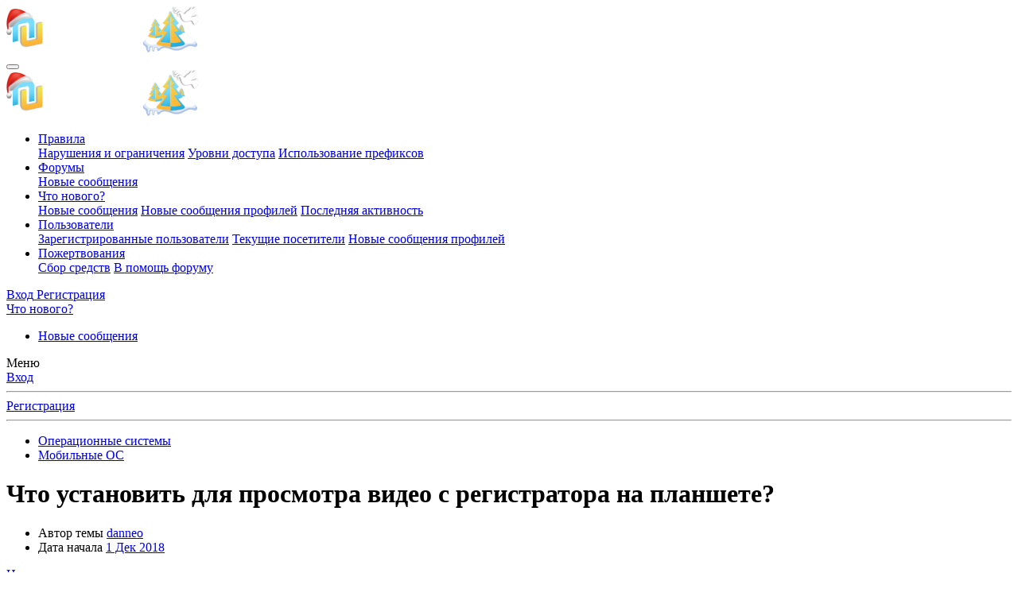

--- FILE ---
content_type: text/html; charset=utf-8
request_url: https://nulled.ws/threads/chto-ustanovit-dlya-prosmotra-video-s-registratora-na-planshete.300402/page-2
body_size: 19217
content:
<!DOCTYPE html>
<html id="XF" lang="ru-RU" dir="LTR"
	data-app="public"
	data-template="thread_view"
	data-container-key="node-366"
	data-content-key="thread-300402"
	data-logged-in="false"
	data-cookie-prefix="xf_"
	data-csrf="1768618441,bd21b7def9ec91e6c8082cdca25bb946"
	class="has-no-js template-thread_view"
	 data-run-jobs="">
<head>
	<meta charset="utf-8" />
	<meta http-equiv="X-UA-Compatible" content="IE=Edge" />
	<meta name="viewport" content="width=device-width, initial-scale=1, viewport-fit=cover">

	
	
	

	
	<title>Что установить для просмотра видео с регистратора на планшете? - Мобильные ОС - Page 2</title>


	<link rel="manifest" href="/webmanifest.php">
	
		<meta name="theme-color" content="#185886" />
	

	<meta name="apple-mobile-web-app-title" content="NulledWS">
	

	
		
		<meta name="description" content="Есть дома видеорегистратор, подключен по выделенке, имеет свой IP. Камеры аналоговые. Если подключаться с ПК (по IP в браузере), то все просматривается, а..." />
		<meta property="og:description" content="Есть дома видеорегистратор, подключен по выделенке, имеет свой IP. Камеры аналоговые. Если подключаться с ПК (по IP в браузере), то все просматривается, а если с мобильных устройств, например, планшета, все загружается, но вот видео не проигрывается... вместо проигрывателя написано: &quot;пожалуйста..." />
		<meta property="twitter:description" content="Есть дома видеорегистратор, подключен по выделенке, имеет свой IP. Камеры аналоговые. Если подключаться с ПК (по IP в браузере), то все просматривается, а если с мобильных устройств, например..." />
	
	
		<meta property="og:url" content="https://nulled.cc/threads/chto-ustanovit-dlya-prosmotra-video-s-registratora-na-planshete.300402/" />
	
		<link rel="canonical" href="https://nulled.cc/threads/chto-ustanovit-dlya-prosmotra-video-s-registratora-na-planshete.300402/page-2" />
	
		
		<meta property="og:image" content="https://nulled.ws/" />
		<meta property="twitter:image" content="https://nulled.ws/" />
		<meta property="twitter:card" content="" />
	
	
		<link rel="prev" href="/threads/chto-ustanovit-dlya-prosmotra-video-s-registratora-na-planshete.300402/" />
	

	
		
	
	
	<meta property="og:site_name" content="NulledWS" />


	
	
		
	
	
	<meta property="og:type" content="website" />


	
	
		
	
	
	
		<meta property="og:title" content="Что установить для просмотра видео с регистратора на планшете? - Мобильные ОС - Page 2" />
		<meta property="twitter:title" content="Что установить для просмотра видео с регистратора на планшете? -..." />
	


	
	
	
	

	
	

	


	<link rel="preload" href="/styles/fonts/fa/fa-regular-400.woff2?_v=5.15.3" as="font" type="font/woff2" crossorigin="anonymous" />


	<link rel="preload" href="/styles/fonts/fa/fa-solid-900.woff2?_v=5.15.3" as="font" type="font/woff2" crossorigin="anonymous" />


<link rel="preload" href="/styles/fonts/fa/fa-brands-400.woff2?_v=5.15.3" as="font" type="font/woff2" crossorigin="anonymous" />

	<link rel="stylesheet" href="/css.php?css=public%3Anormalize.css%2Cpublic%3Afa.css%2Cpublic%3Acore.less%2Cpublic%3Aapp.less&amp;s=6&amp;l=2&amp;d=1765957282&amp;k=a06faabe76b565483a290c307a0bc92ad9621af9" />

	<link rel="stylesheet" href="/css.php?css=public%3Aanonreferrersystem_style.less%2Cpublic%3Abb_code.less%2Cpublic%3Amessage.less%2Cpublic%3Anotices.less%2Cpublic%3Asiropu_ads_manager_ad.less%2Cpublic%3AsmokeMarkScammer.less%2Cpublic%3Asvg_indicator_post.less%2Cpublic%3Aextra.less&amp;s=6&amp;l=2&amp;d=1765957282&amp;k=f35e76efe7f7dcf9e6f5ba2c78eaaa1b0578b9b2" />


	
		<script src="/js/xf/preamble.min.js?_v=550f7a0a"></script>
	


	
	
	<script async src="https://www.googletagmanager.com/gtag/js?id=G-D47ZD32EEF"></script>
	<script>
		window.dataLayer = window.dataLayer || [];
		function gtag(){dataLayer.push(arguments);}
		gtag('js', new Date());
		gtag('config', 'G-D47ZD32EEF', {
			// 
			
			
				'anonymize_ip': true,
			
		});
	</script>



	

		
			
		

		
	


</head>
<body data-template="thread_view">

	

		
			
		

		
	


	

		
			
		

		
	


<div class="p-pageWrapper" id="top">





<header class="p-header" id="header">
	<div class="p-header-inner">
		<div class="p-header-content">

			<div class="p-header-logo p-header-logo--image">
				<a href="/">
					<img src="/data/assets/logo/yb-logo-4-tree-pidg-snow.png" srcset="" alt="NulledWS"
						width="" height="" />
				</a>
			</div>

			
	

		
			
		

		
	


		</div>
	</div>
</header>





	<div class="p-navSticky p-navSticky--primary" data-xf-init="sticky-header">
		
	<nav class="p-nav">
		<div class="p-nav-inner">
			<button type="button" class="button--plain p-nav-menuTrigger button" data-xf-click="off-canvas" data-menu=".js-headerOffCanvasMenu" tabindex="0" aria-label="Меню"><span class="button-text">
				<i aria-hidden="true"></i>
			</span></button>

			<div class="p-nav-smallLogo">
				<a href="/">
					<img src="/data/assets/logo/yb-logo-4-tree-pidg-snow.png" srcset="" alt="NulledWS"
						width="" height="" />
				</a>
			</div>

			<div class="p-nav-scroller hScroller" data-xf-init="h-scroller" data-auto-scroll=".p-navEl.is-selected">
				<div class="hScroller-scroll">
					<ul class="p-nav-list js-offCanvasNavSource">
					
						<li>
							

	<div class="p-navEl " data-has-children="true">
		

			
	
	<a href="/pages/rules/"
		class="p-navEl-link p-navEl-link--splitMenu "
		
		
		data-nav-id="rules">Правила</a>


			<a data-xf-key="1"
				data-xf-click="menu"
				data-menu-pos-ref="< .p-navEl"
				class="p-navEl-splitTrigger"
				role="button"
				tabindex="0"
				aria-label="Toggle expanded"
				aria-expanded="false"
				aria-haspopup="true"></a>

		
		
			<div class="menu menu--structural" data-menu="menu" aria-hidden="true">
				<div class="menu-content">
					
						
	
	
	<a href="/pages/violations/"
		class="menu-linkRow u-indentDepth0 js-offCanvasCopy "
		
		
		data-nav-id="violations">Нарушения и ограничения</a>

	

					
						
	
	
	<a href="/pages/user-levels/"
		class="menu-linkRow u-indentDepth0 js-offCanvasCopy "
		
		
		data-nav-id="user_levels">Уровни доступа</a>

	

					
						
	
	
	<a href="/pages/threads-prefix/"
		class="menu-linkRow u-indentDepth0 js-offCanvasCopy "
		
		
		data-nav-id="threads_prefix">Использование префиксов</a>

	

					
				</div>
			</div>
		
	</div>


						</li>
					
						<li>
							

	<div class="p-navEl is-selected" data-has-children="true">
		

			
	
	<a href="/"
		class="p-navEl-link p-navEl-link--splitMenu "
		
		
		data-nav-id="forums">Форумы</a>


			<a data-xf-key="2"
				data-xf-click="menu"
				data-menu-pos-ref="< .p-navEl"
				class="p-navEl-splitTrigger"
				role="button"
				tabindex="0"
				aria-label="Toggle expanded"
				aria-expanded="false"
				aria-haspopup="true"></a>

		
		
			<div class="menu menu--structural" data-menu="menu" aria-hidden="true">
				<div class="menu-content">
					
						
	
	
	<a href="/whats-new/posts/"
		class="menu-linkRow u-indentDepth0 js-offCanvasCopy "
		
		
		data-nav-id="newPosts">Новые сообщения</a>

	

					
				</div>
			</div>
		
	</div>


						</li>
					
						<li>
							

	<div class="p-navEl " data-has-children="true">
		

			
	
	<a href="/whats-new/"
		class="p-navEl-link p-navEl-link--splitMenu "
		
		
		data-nav-id="whatsNew">Что нового?</a>


			<a data-xf-key="3"
				data-xf-click="menu"
				data-menu-pos-ref="< .p-navEl"
				class="p-navEl-splitTrigger"
				role="button"
				tabindex="0"
				aria-label="Toggle expanded"
				aria-expanded="false"
				aria-haspopup="true"></a>

		
		
			<div class="menu menu--structural" data-menu="menu" aria-hidden="true">
				<div class="menu-content">
					
						
	
	
	<a href="/whats-new/posts/"
		class="menu-linkRow u-indentDepth0 js-offCanvasCopy "
		 rel="nofollow"
		
		data-nav-id="whatsNewPosts">Новые сообщения</a>

	

					
						
	
	
	<a href="/whats-new/profile-posts/"
		class="menu-linkRow u-indentDepth0 js-offCanvasCopy "
		 rel="nofollow"
		
		data-nav-id="whatsNewProfilePosts">Новые сообщения профилей</a>

	

					
						
	
	
	<a href="/whats-new/latest-activity"
		class="menu-linkRow u-indentDepth0 js-offCanvasCopy "
		 rel="nofollow"
		
		data-nav-id="latestActivity">Последняя активность</a>

	

					
				</div>
			</div>
		
	</div>


						</li>
					
						<li>
							

	<div class="p-navEl " data-has-children="true">
		

			
	
	<a href="/members/"
		class="p-navEl-link p-navEl-link--splitMenu "
		
		
		data-nav-id="members">Пользователи</a>


			<a data-xf-key="4"
				data-xf-click="menu"
				data-menu-pos-ref="< .p-navEl"
				class="p-navEl-splitTrigger"
				role="button"
				tabindex="0"
				aria-label="Toggle expanded"
				aria-expanded="false"
				aria-haspopup="true"></a>

		
		
			<div class="menu menu--structural" data-menu="menu" aria-hidden="true">
				<div class="menu-content">
					
						
	
	
	<a href="/members/list/"
		class="menu-linkRow u-indentDepth0 js-offCanvasCopy "
		
		
		data-nav-id="registeredMembers">Зарегистрированные пользователи</a>

	

					
						
	
	
	<a href="/online/"
		class="menu-linkRow u-indentDepth0 js-offCanvasCopy "
		
		
		data-nav-id="currentVisitors">Текущие посетители</a>

	

					
						
	
	
	<a href="/whats-new/profile-posts/"
		class="menu-linkRow u-indentDepth0 js-offCanvasCopy "
		 rel="nofollow"
		
		data-nav-id="newProfilePosts">Новые сообщения профилей</a>

	

					
				</div>
			</div>
		
	</div>


						</li>
					
						<li>
							

	<div class="p-navEl " data-has-children="true">
		

			
	
	<a href="/dbtech-donate/"
		class="p-navEl-link p-navEl-link--splitMenu "
		
		
		data-nav-id="dbtechDonate">Пожертвования</a>


			<a data-xf-key="5"
				data-xf-click="menu"
				data-menu-pos-ref="< .p-navEl"
				class="p-navEl-splitTrigger"
				role="button"
				tabindex="0"
				aria-label="Toggle expanded"
				aria-expanded="false"
				aria-haspopup="true"></a>

		
		
			<div class="menu menu--structural" data-menu="menu" aria-hidden="true">
				<div class="menu-content">
					
						
	
	
	<a href="/dbtech-donate/"
		class="menu-linkRow u-indentDepth0 js-offCanvasCopy "
		
		
		data-nav-id="dbtechDonateDrives">Сбор средств</a>

	

					
						
	
	
	<a href="/dbtech-donate/drives/v-pomosch-forumu.1/"
		class="menu-linkRow u-indentDepth0 js-offCanvasCopy "
		 rel="nofollow"
		
		data-nav-id="dbtechDonateDrive1">В помощь форуму</a>

	

					
				</div>
			</div>
		
	</div>


						</li>
					
					</ul>
				</div>
			</div>

			<div class="p-nav-opposite">
				<div class="p-navgroup p-account p-navgroup--guest">
					
						<a href="/login/" class="p-navgroup-link p-navgroup-link--textual p-navgroup-link--logIn"
							data-xf-click="overlay" data-follow-redirects="on">
							<span class="p-navgroup-linkText">Вход</span>
						</a>
						
							<a href="/register/" class="p-navgroup-link p-navgroup-link--textual p-navgroup-link--register"
								data-xf-click="overlay" data-follow-redirects="on">
								<span class="p-navgroup-linkText">Регистрация</span>
							</a>
						
					
				</div>

				<div class="p-navgroup p-discovery p-discovery--noSearch">
					<a href="/whats-new/"
						class="p-navgroup-link p-navgroup-link--iconic p-navgroup-link--whatsnew"
						aria-label="Что нового?"
						title="Что нового?">
						<i aria-hidden="true"></i>
						<span class="p-navgroup-linkText">Что нового?</span>
					</a>

					
				</div>
			</div>
		</div>
	</nav>

	</div>
	
	
		<div class="p-sectionLinks">
			<div class="p-sectionLinks-inner hScroller" data-xf-init="h-scroller">
				<div class="hScroller-scroll">
					<ul class="p-sectionLinks-list">
					
						<li>
							

	<div class="p-navEl " >
		

			
	
	<a href="/whats-new/posts/"
		class="p-navEl-link "
		
		data-xf-key="alt+1"
		data-nav-id="newPosts">Новые сообщения</a>


			

		
		
	</div>


						</li>
					
					</ul>
				</div>
			</div>
		</div>
	



<div class="offCanvasMenu offCanvasMenu--nav js-headerOffCanvasMenu" data-menu="menu" aria-hidden="true" data-ocm-builder="navigation">
	<div class="offCanvasMenu-backdrop" data-menu-close="true"></div>
	<div class="offCanvasMenu-content">
		<div class="offCanvasMenu-header">
			Меню
			<a class="offCanvasMenu-closer" data-menu-close="true" role="button" tabindex="0" aria-label="Закрыть"></a>
		</div>
		
			<div class="p-offCanvasRegisterLink">
				<div class="offCanvasMenu-linkHolder">
					<a href="/login/" class="offCanvasMenu-link" data-xf-click="overlay" data-menu-close="true">
						Вход
					</a>
				</div>
				<hr class="offCanvasMenu-separator" />
				
					<div class="offCanvasMenu-linkHolder">
						<a href="/register/" class="offCanvasMenu-link" data-xf-click="overlay" data-menu-close="true">
							Регистрация
						</a>
					</div>
					<hr class="offCanvasMenu-separator" />
				
			</div>
		
		<div class="js-offCanvasNavTarget"></div>
		<div class="offCanvasMenu-installBanner js-installPromptContainer" style="display: none;" data-xf-init="install-prompt">
			<div class="offCanvasMenu-installBanner-header">Приложение</div>
			<button type="button" class="js-installPromptButton button"><span class="button-text">Установить</span></button>
			<template class="js-installTemplateIOS">
				<div class="overlay-title">How to install the app on iOS</div>
				<div class="block-body">
					<div class="block-row">
						<p>
							Follow along with the video below to see how to install our site as a web app on your home screen.
						</p>
						<p style="text-align: center">
							<video src="/styles/default/xenforo/add_to_home.mp4"
								width="280" height="480" autoplay loop muted playsinline></video>
						</p>
						<p>
							<small><strong>Примечание:</strong> This feature may not be available in some browsers.</small>
						</p>
					</div>
				</div>
			</template>
		</div>
	</div>
</div>

<div class="p-body">
	<div class="p-body-inner">
		<!--XF:EXTRA_OUTPUT-->


		

		

		
	

		
			
		

		
	


		
	
		<ul class="p-breadcrumbs "
			itemscope itemtype="https://schema.org/BreadcrumbList">
		
			

			
			

			

			
			
				
				
	<li itemprop="itemListElement" itemscope itemtype="https://schema.org/ListItem">
		<a href="/categories/operacionnye-sistemy.363/" itemprop="item">
			<span itemprop="name">Операционные системы</span>
		</a>
		<meta itemprop="position" content="1" />
	</li>

			
				
				
	<li itemprop="itemListElement" itemscope itemtype="https://schema.org/ListItem">
		<a href="/forums/mobilnye-os.366/" itemprop="item">
			<span itemprop="name">Мобильные ОС</span>
		</a>
		<meta itemprop="position" content="2" />
	</li>

			

		
		</ul>
	

		
	

		
			
		

		
	



		
	<noscript class="js-jsWarning"><div class="blockMessage blockMessage--important blockMessage--iconic u-noJsOnly">JavaScript отключён. Чтобы полноценно использовать наш сайт, включите JavaScript в своём браузере.</div></noscript>

		
	<div class="blockMessage blockMessage--important blockMessage--iconic js-browserWarning" style="display: none">Вы используете устаревший браузер. Этот и другие сайты могут отображаться в нём некорректно.<br />Вам необходимо обновить браузер или попробовать использовать <a href="https://www.google.com/chrome/" target="_blank" rel="noopener">другой</a>.</div>


		
			<div class="p-body-header">
			
				
					<div class="p-title ">
					
						
							<h1 class="p-title-value">Что установить для просмотра видео с регистратора на планшете?</h1>
						
						
					
					</div>
				

				
					<div class="p-description">
	<ul class="listInline listInline--bullet">
		<li>
			<i class="fa--xf far fa-user" aria-hidden="true" title="Автор темы"></i>
			<span class="u-srOnly">Автор темы</span>

			<a href="/members/danneo.42396/" class="username  u-concealed" dir="auto" data-user-id="42396" data-xf-init="member-tooltip">danneo</a>
		</li>
		<li>
			<i class="fa--xf far fa-clock" aria-hidden="true" title="Дата начала"></i>
			<span class="u-srOnly">Дата начала</span>

			<a href="/threads/chto-ustanovit-dlya-prosmotra-video-s-registratora-na-planshete.300402/" class="u-concealed"><time  class="u-dt" dir="auto" datetime="2018-12-01T00:22:54+0200" data-time="1543616574" data-date-string="1 Дек 2018" data-time-string="00:22" title="1 Дек 2018 в 00:22">1 Дек 2018</time></a>
		</li>
		
	</ul>

	

</div>
				
			
			</div>
		

		<div class="p-body-main  ">
			
			<div class="p-body-contentCol"></div>
			

			

			<div class="p-body-content">
				
	

		
			
		

		
	


				<div class="p-body-pageContent">



	








	
	
	
		
	
	
	


	
	
	
		
	
	
	


	
	
		
	
	
	


	
	


	
	
	













	

	
		
	








	

		
			
		

		
	











	

		
			
		

		
	



	

		
			
		

		
	



<div class="block block--messages" data-xf-init="" data-type="post" data-href="/inline-mod/" data-search-target="*">

	<span class="u-anchorTarget" id="posts"></span>

	
		
	

	

	<div class="block-outer"><div class="block-outer-main"><nav class="pageNavWrapper pageNavWrapper--mixed ">



<div class="pageNav  ">
	
		<a href="/threads/chto-ustanovit-dlya-prosmotra-video-s-registratora-na-planshete.300402/" class="pageNav-jump pageNav-jump--prev">Назад</a>
	

	<ul class="pageNav-main">
		

	
		<li class="pageNav-page "><a href="/threads/chto-ustanovit-dlya-prosmotra-video-s-registratora-na-planshete.300402/">1</a></li>
	


		

		

		

		

	
		<li class="pageNav-page pageNav-page--current "><a href="/threads/chto-ustanovit-dlya-prosmotra-video-s-registratora-na-planshete.300402/page-2">2</a></li>
	

	</ul>

	
</div>

<div class="pageNavSimple">
	
		<a href="/threads/chto-ustanovit-dlya-prosmotra-video-s-registratora-na-planshete.300402/"
			class="pageNavSimple-el pageNavSimple-el--first"
			data-xf-init="tooltip" title="First">
			<i aria-hidden="true"></i> <span class="u-srOnly">First</span>
		</a>
		<a href="/threads/chto-ustanovit-dlya-prosmotra-video-s-registratora-na-planshete.300402/" class="pageNavSimple-el pageNavSimple-el--prev">
			<i aria-hidden="true"></i> Назад
		</a>
	

	<a class="pageNavSimple-el pageNavSimple-el--current"
		data-xf-init="tooltip" title="Перейти к странице"
		data-xf-click="menu" role="button" tabindex="0" aria-expanded="false" aria-haspopup="true">
		2 из 2
	</a>
	

	<div class="menu menu--pageJump" data-menu="menu" aria-hidden="true">
		<div class="menu-content">
			<h4 class="menu-header">Перейти к странице</h4>
			<div class="menu-row" data-xf-init="page-jump" data-page-url="/threads/chto-ustanovit-dlya-prosmotra-video-s-registratora-na-planshete.300402/page-%page%">
				<div class="inputGroup inputGroup--numbers">
					<div class="inputGroup inputGroup--numbers inputNumber" data-xf-init="number-box"><input type="number" pattern="\d*" class="input input--number js-numberBoxTextInput input input--numberNarrow js-pageJumpPage" value="2"  min="1" max="2" step="1" required="required" data-menu-autofocus="true" /></div>
					<span class="inputGroup-text"><button type="button" class="js-pageJumpGo button"><span class="button-text">Выполнить</span></button></span>
				</div>
			</div>
		</div>
	</div>


	
</div>

</nav>



</div></div>

	

	
		
	<div class="block-outer js-threadStatusField"></div>

	

	<div class="block-container lbContainer"
		data-xf-init="lightbox select-to-quote"
		data-message-selector=".js-post"
		data-lb-id="thread-300402"
		data-lb-universal="0">

		<div class="block-body js-replyNewMessageContainer">
			
				



	

		
			
		

		
	



					

					
						

	
	

	

	
	<article class="message message--post js-post js-inlineModContainer  "
		data-author="l0cky"
		data-content="post-2874824"
		id="js-post-2874824"
		itemscope itemtype="https://schema.org/Comment" itemid="https://nulled.cc/posts/2874824/">

		
			<meta itemprop="parentItem" itemscope itemid="https://nulled.cc/threads/chto-ustanovit-dlya-prosmotra-video-s-registratora-na-planshete.300402/" />
		

		<span class="u-anchorTarget" id="post-2874824"></span>

		
			<div class="message-inner">
				
					<div class="message-cell message-cell--user">
						

	<section class="message-user"
		itemprop="author" itemscope itemtype="https://schema.org/Person" itemid="https://nulled.cc/members/l0cky.1134/">

		
			<meta itemprop="url" content="https://nulled.cc/members/l0cky.1134/" />
		

		<div class="message-avatar ">
			<div class="message-avatar-wrapper">
				<a href="/members/l0cky.1134/" class="avatar avatar--m avatar--default avatar--default--dynamic" data-user-id="1134" data-xf-init="member-tooltip" style="background-color: #3366cc; color: #c2d1f0">
			<span class="avatar-u1134-m" role="img" aria-label="l0cky">L</span> 
		</a>
				
			</div>
		</div>
		<div class="message-userDetails">
			<h4 class="message-name"><a href="/members/l0cky.1134/" class="username " dir="auto" data-user-id="1134" data-xf-init="member-tooltip"><span itemprop="name">l0cky</span></a></h4>
			

	<h5 class="userTitle message-userTitle" dir="auto" itemprop="jobTitle">Гуру форума</h5>
			
		

</div>
		
			
			
				<div class="message-userExtras">
				
					
						<dl class="pairs pairs--justified">
							<dt>Регистрация</dt>
							<dd>3 Май 2006</dd>
						</dl>
					
					
						<dl class="pairs pairs--justified">
							<dt>Сообщения</dt>
							<dd>160</dd>
						</dl>
					
					
					
						<dl class="pairs pairs--justified">
							<dt>Реакции</dt>
							<dd>55</dd>
						</dl>
					
					
					
					
					
					
						

	

						
							

	

						
					
				
				</div>
			
		
		<span class="message-userArrow"></span>
	</section>

					</div>
				

				
					<div class="message-cell message-cell--main">
					
						<div class="message-main js-quickEditTarget">

							
								

	

	<header class="message-attribution message-attribution--split">
		<ul class="message-attribution-main listInline ">
			
			
			<li class="u-concealed">
				<a href="/threads/chto-ustanovit-dlya-prosmotra-video-s-registratora-na-planshete.300402/post-2874824" rel="nofollow" itemprop="url">
					<time  class="u-dt" dir="auto" datetime="2019-01-19T13:16:01+0200" data-time="1547896561" data-date-string="19 Янв 2019" data-time-string="13:16" title="19 Янв 2019 в 13:16" itemprop="datePublished">19 Янв 2019</time>
				</a>
			</li>
			
		</ul>

		<ul class="message-attribution-opposite message-attribution-opposite--list ">
			















   



			
			<li>
				<a href="/threads/chto-ustanovit-dlya-prosmotra-video-s-registratora-na-planshete.300402/post-2874824"
					class="message-attribution-gadget"
					data-xf-init="share-tooltip"
					data-href="/posts/2874824/share"
					aria-label="Поделиться"
					rel="nofollow">
					<i class="fa--xf far fa-share-alt" aria-hidden="true"></i>
				</a>
			</li>
			
			
				<li>
					<a href="/threads/chto-ustanovit-dlya-prosmotra-video-s-registratora-na-planshete.300402/post-2874824" rel="nofollow">
						#11
					</a>
				</li>
			
		</ul>
	</header>

							

							<div class="message-content js-messageContent">
							

								
									
	
	
	

								

								
									
	

	<div class="message-userContent lbContainer js-lbContainer "
		data-lb-id="post-2874824"
		data-lb-caption-desc="l0cky &middot; 19 Янв 2019 в 13:16">

		

		<article class="message-body js-selectToQuote">
			
				
			

			<div itemprop="text">
				
					
	

		
			
		

		
	

<div class="bbWrapper">поддержка flash для IPad есть у Icab mobile</div>

	

		
			
		

		
	

				
			</div>

			<div class="js-selectToQuoteEnd">&nbsp;</div>
			
				
			
		</article>

		

		
	</div>

								

								
									
	

	

								

								
									
	

		
			
		

		
	


	


	

		
			
		

		
	

								

							
							</div>

							
								
	

	<footer class="message-footer">
		
			<div class="message-microdata" itemprop="interactionStatistic" itemtype="https://schema.org/InteractionCounter" itemscope>
				<meta itemprop="userInteractionCount" content="0" />
				<meta itemprop="interactionType" content="https://schema.org/LikeAction" />
			</div>
		

		

		<div class="reactionsBar js-reactionsList ">
			
		</div>

		<div class="js-historyTarget message-historyTarget toggleTarget" data-href="trigger-href"></div>
	</footer>

							
						</div>

					
					</div>
				
			</div>
		
	</article>

	
	

					

					

				

	

		
			
		

		
	




	

		
			
		

		
	



					

					
						

	
	

	

	
	<article class="message message--post js-post js-inlineModContainer  "
		data-author="Xardas4522"
		data-content="post-2876444"
		id="js-post-2876444"
		itemscope itemtype="https://schema.org/Comment" itemid="https://nulled.cc/posts/2876444/">

		
			<meta itemprop="parentItem" itemscope itemid="https://nulled.cc/threads/chto-ustanovit-dlya-prosmotra-video-s-registratora-na-planshete.300402/" />
		

		<span class="u-anchorTarget" id="post-2876444"></span>

		
			<div class="message-inner">
				
					<div class="message-cell message-cell--user">
						

	<section class="message-user"
		itemprop="author" itemscope itemtype="https://schema.org/Person" itemid="https://nulled.cc/members/xardas4522.450997/">

		
			<meta itemprop="url" content="https://nulled.cc/members/xardas4522.450997/" />
		

		<div class="message-avatar ">
			<div class="message-avatar-wrapper">
				<a href="/members/xardas4522.450997/" class="avatar avatar--m" data-user-id="450997" data-xf-init="member-tooltip">
			<img src="/data/avatars/m/450/450997.jpg?1548351415"  alt="Xardas4522" class="avatar-u450997-m" width="96" height="96" loading="lazy" itemprop="image" /> 
		</a>
				
			</div>
		</div>
		<div class="message-userDetails">
			<h4 class="message-name"><a href="/members/xardas4522.450997/" class="username " dir="auto" data-user-id="450997" data-xf-init="member-tooltip"><span itemprop="name">Xardas4522</span></a></h4>
			

	<h5 class="userTitle message-userTitle" dir="auto" itemprop="jobTitle">Создатель</h5>
			
		

</div>
		
			
			
				<div class="message-userExtras">
				
					
						<dl class="pairs pairs--justified">
							<dt>Регистрация</dt>
							<dd>7 Окт 2016</dd>
						</dl>
					
					
						<dl class="pairs pairs--justified">
							<dt>Сообщения</dt>
							<dd>10</dd>
						</dl>
					
					
					
						<dl class="pairs pairs--justified">
							<dt>Реакции</dt>
							<dd>4</dd>
						</dl>
					
					
					
					
					
					
						

	

						
							

	

						
					
				
				</div>
			
		
		<span class="message-userArrow"></span>
	</section>

					</div>
				

				
					<div class="message-cell message-cell--main">
					
						<div class="message-main js-quickEditTarget">

							
								

	

	<header class="message-attribution message-attribution--split">
		<ul class="message-attribution-main listInline ">
			
			
			<li class="u-concealed">
				<a href="/threads/chto-ustanovit-dlya-prosmotra-video-s-registratora-na-planshete.300402/post-2876444" rel="nofollow" itemprop="url">
					<time  class="u-dt" dir="auto" datetime="2019-01-26T22:14:54+0200" data-time="1548533694" data-date-string="26 Янв 2019" data-time-string="22:14" title="26 Янв 2019 в 22:14" itemprop="datePublished">26 Янв 2019</time>
				</a>
			</li>
			
		</ul>

		<ul class="message-attribution-opposite message-attribution-opposite--list ">
			















   



			
			<li>
				<a href="/threads/chto-ustanovit-dlya-prosmotra-video-s-registratora-na-planshete.300402/post-2876444"
					class="message-attribution-gadget"
					data-xf-init="share-tooltip"
					data-href="/posts/2876444/share"
					aria-label="Поделиться"
					rel="nofollow">
					<i class="fa--xf far fa-share-alt" aria-hidden="true"></i>
				</a>
			</li>
			
			
				<li>
					<a href="/threads/chto-ustanovit-dlya-prosmotra-video-s-registratora-na-planshete.300402/post-2876444" rel="nofollow">
						#12
					</a>
				</li>
			
		</ul>
	</header>

							

							<div class="message-content js-messageContent">
							

								
									
	
	
	

								

								
									
	

	<div class="message-userContent lbContainer js-lbContainer "
		data-lb-id="post-2876444"
		data-lb-caption-desc="Xardas4522 &middot; 26 Янв 2019 в 22:14">

		

		<article class="message-body js-selectToQuote">
			
				
			

			<div itemprop="text">
				
					
	

		
			
		

		
	

<div class="bbWrapper">Недавно настраивал видеонаблюдение для магазина. Директор хотел чтобы у него на телефоне/планшете был доступ к камерам. Я использовал из Play маркета приложение MEyePro. Настройка простая, создаешь новое устройство в разделе Device List, вводишь IP видеорегистратора, Port видео, логин и пароль видеорегистратора, а также количество видео каналов. Раз у вас выделенка, то не нужны будут танцы с динамическим DNS.</div>

	

		
			
		

		
	

				
			</div>

			<div class="js-selectToQuoteEnd">&nbsp;</div>
			
				
			
		</article>

		

		
	</div>

								

								
									
	

	

								

								
									
	

		
			
		

		
	


	


	

		
			
		

		
	

								

							
							</div>

							
								
	

	<footer class="message-footer">
		
			<div class="message-microdata" itemprop="interactionStatistic" itemtype="https://schema.org/InteractionCounter" itemscope>
				<meta itemprop="userInteractionCount" content="0" />
				<meta itemprop="interactionType" content="https://schema.org/LikeAction" />
			</div>
		

		

		<div class="reactionsBar js-reactionsList ">
			
		</div>

		<div class="js-historyTarget message-historyTarget toggleTarget" data-href="trigger-href"></div>
	</footer>

							
						</div>

					
					</div>
				
			</div>
		
	</article>

	
	

					

					

				

	

		
			
		

		
	




	

		
			
		

		
	



					

					
						

	
	

	

	
	<article class="message message--post js-post js-inlineModContainer  "
		data-author="danneo"
		data-content="post-2876580"
		id="js-post-2876580"
		itemscope itemtype="https://schema.org/Comment" itemid="https://nulled.cc/posts/2876580/">

		
			<meta itemprop="parentItem" itemscope itemid="https://nulled.cc/threads/chto-ustanovit-dlya-prosmotra-video-s-registratora-na-planshete.300402/" />
		

		<span class="u-anchorTarget" id="post-2876580"></span>

		
			<div class="message-inner">
				
					<div class="message-cell message-cell--user">
						

	<section class="message-user"
		itemprop="author" itemscope itemtype="https://schema.org/Person" itemid="https://nulled.cc/members/danneo.42396/">

		
			<meta itemprop="url" content="https://nulled.cc/members/danneo.42396/" />
		

		<div class="message-avatar ">
			<div class="message-avatar-wrapper">
				<a href="/members/danneo.42396/" class="avatar avatar--m avatar--default avatar--default--dynamic" data-user-id="42396" data-xf-init="member-tooltip" style="background-color: #666633; color: #c3c388">
			<span class="avatar-u42396-m" role="img" aria-label="danneo">D</span> 
		</a>
				
			</div>
		</div>
		<div class="message-userDetails">
			<h4 class="message-name"><a href="/members/danneo.42396/" class="username " dir="auto" data-user-id="42396" data-xf-init="member-tooltip"><span itemprop="name">danneo</span></a></h4>
			

	<h5 class="userTitle message-userTitle" dir="auto" itemprop="jobTitle">Честный</h5>
			
		

</div>
		
			
			
				<div class="message-userExtras">
				
					
						<dl class="pairs pairs--justified">
							<dt>Регистрация</dt>
							<dd>13 Ноя 2007</dd>
						</dl>
					
					
						<dl class="pairs pairs--justified">
							<dt>Сообщения</dt>
							<dd>1.529</dd>
						</dl>
					
					
					
						<dl class="pairs pairs--justified">
							<dt>Реакции</dt>
							<dd>121</dd>
						</dl>
					
					
					
					
					
					
						

	

						
							

	

						
					
				
				</div>
			
		
		<span class="message-userArrow"></span>
	</section>

					</div>
				

				
					<div class="message-cell message-cell--main">
					
						<div class="message-main js-quickEditTarget">

							
								

	

	<header class="message-attribution message-attribution--split">
		<ul class="message-attribution-main listInline ">
			
			
			<li class="u-concealed">
				<a href="/threads/chto-ustanovit-dlya-prosmotra-video-s-registratora-na-planshete.300402/post-2876580" rel="nofollow" itemprop="url">
					<time  class="u-dt" dir="auto" datetime="2019-01-27T17:12:57+0200" data-time="1548601977" data-date-string="27 Янв 2019" data-time-string="17:12" title="27 Янв 2019 в 17:12" itemprop="datePublished">27 Янв 2019</time>
				</a>
			</li>
			
		</ul>

		<ul class="message-attribution-opposite message-attribution-opposite--list ">
			















	<li><span class="indicatorPost indicatorPost--starter">Автор темы</span></li>

   



			
			<li>
				<a href="/threads/chto-ustanovit-dlya-prosmotra-video-s-registratora-na-planshete.300402/post-2876580"
					class="message-attribution-gadget"
					data-xf-init="share-tooltip"
					data-href="/posts/2876580/share"
					aria-label="Поделиться"
					rel="nofollow">
					<i class="fa--xf far fa-share-alt" aria-hidden="true"></i>
				</a>
			</li>
			
			
				<li>
					<a href="/threads/chto-ustanovit-dlya-prosmotra-video-s-registratora-na-planshete.300402/post-2876580" rel="nofollow">
						#13
					</a>
				</li>
			
		</ul>
	</header>

							

							<div class="message-content js-messageContent">
							

								
									
	
	
	

								

								
									
	

	<div class="message-userContent lbContainer js-lbContainer "
		data-lb-id="post-2876580"
		data-lb-caption-desc="danneo &middot; 27 Янв 2019 в 17:12">

		

		<article class="message-body js-selectToQuote">
			
				
			

			<div itemprop="text">
				
					
	

		
			
		

		
	

<div class="bbWrapper"><blockquote data-attributes="member: 450997" data-quote="Xardas4522" data-source="post: 2876444"
	class="bbCodeBlock bbCodeBlock--expandable bbCodeBlock--quote js-expandWatch">
	
		<div class="bbCodeBlock-title">
			
				<a href="/goto/post?id=2876444"
					class="bbCodeBlock-sourceJump"
					rel="nofollow"
					data-xf-click="attribution"
					data-content-selector="#post-2876444">Xardas4522 написал(а):</a>
			
		</div>
	
	<div class="bbCodeBlock-content">
		
		<div class="bbCodeBlock-expandContent js-expandContent ">
			MEyePro. Настройка простая, создаешь новое устройство в разделе Device
		</div>
		<div class="bbCodeBlock-expandLink js-expandLink"><a role="button" tabindex="0">Нажмите для раскрытия...</a></div>
	</div>
</blockquote>да я пробовал все эти приложения... 9 из 10 глючат, не подключаются, а что работают, слабый и маленький функционал, например, нет возможности просмотра архива, да еще и разрешения по доступу к информации у них не слабые (только что номер карты и паспорта не просят)</div>

	

		
			
		

		
	

				
			</div>

			<div class="js-selectToQuoteEnd">&nbsp;</div>
			
				
			
		</article>

		

		
	</div>

								

								
									
	

	

								

								
									
	

		
			
		

		
	


	


	

		
			
		

		
	

								

							
							</div>

							
								
	

	<footer class="message-footer">
		
			<div class="message-microdata" itemprop="interactionStatistic" itemtype="https://schema.org/InteractionCounter" itemscope>
				<meta itemprop="userInteractionCount" content="0" />
				<meta itemprop="interactionType" content="https://schema.org/LikeAction" />
			</div>
		

		

		<div class="reactionsBar js-reactionsList ">
			
		</div>

		<div class="js-historyTarget message-historyTarget toggleTarget" data-href="trigger-href"></div>
	</footer>

							
						</div>

					
					</div>
				
			</div>
		
	</article>

	
	

					

					

				

	

		
			
		

		
	




	

		
			
		

		
	



					

					
						

	
	

	

	
	<article class="message message--post js-post js-inlineModContainer  "
		data-author="l0cky"
		data-content="post-2876607"
		id="js-post-2876607"
		itemscope itemtype="https://schema.org/Comment" itemid="https://nulled.cc/posts/2876607/">

		
			<meta itemprop="parentItem" itemscope itemid="https://nulled.cc/threads/chto-ustanovit-dlya-prosmotra-video-s-registratora-na-planshete.300402/" />
		

		<span class="u-anchorTarget" id="post-2876607"></span>

		
			<div class="message-inner">
				
					<div class="message-cell message-cell--user">
						

	<section class="message-user"
		itemprop="author" itemscope itemtype="https://schema.org/Person" itemid="https://nulled.cc/members/l0cky.1134/">

		
			<meta itemprop="url" content="https://nulled.cc/members/l0cky.1134/" />
		

		<div class="message-avatar ">
			<div class="message-avatar-wrapper">
				<a href="/members/l0cky.1134/" class="avatar avatar--m avatar--default avatar--default--dynamic" data-user-id="1134" data-xf-init="member-tooltip" style="background-color: #3366cc; color: #c2d1f0">
			<span class="avatar-u1134-m" role="img" aria-label="l0cky">L</span> 
		</a>
				
			</div>
		</div>
		<div class="message-userDetails">
			<h4 class="message-name"><a href="/members/l0cky.1134/" class="username " dir="auto" data-user-id="1134" data-xf-init="member-tooltip"><span itemprop="name">l0cky</span></a></h4>
			

	<h5 class="userTitle message-userTitle" dir="auto" itemprop="jobTitle">Гуру форума</h5>
			
		

</div>
		
			
			
				<div class="message-userExtras">
				
					
						<dl class="pairs pairs--justified">
							<dt>Регистрация</dt>
							<dd>3 Май 2006</dd>
						</dl>
					
					
						<dl class="pairs pairs--justified">
							<dt>Сообщения</dt>
							<dd>160</dd>
						</dl>
					
					
					
						<dl class="pairs pairs--justified">
							<dt>Реакции</dt>
							<dd>55</dd>
						</dl>
					
					
					
					
					
					
						

	

						
							

	

						
					
				
				</div>
			
		
		<span class="message-userArrow"></span>
	</section>

					</div>
				

				
					<div class="message-cell message-cell--main">
					
						<div class="message-main js-quickEditTarget">

							
								

	

	<header class="message-attribution message-attribution--split">
		<ul class="message-attribution-main listInline ">
			
			
			<li class="u-concealed">
				<a href="/threads/chto-ustanovit-dlya-prosmotra-video-s-registratora-na-planshete.300402/post-2876607" rel="nofollow" itemprop="url">
					<time  class="u-dt" dir="auto" datetime="2019-01-27T18:13:47+0200" data-time="1548605627" data-date-string="27 Янв 2019" data-time-string="18:13" title="27 Янв 2019 в 18:13" itemprop="datePublished">27 Янв 2019</time>
				</a>
			</li>
			
		</ul>

		<ul class="message-attribution-opposite message-attribution-opposite--list ">
			















   



			
			<li>
				<a href="/threads/chto-ustanovit-dlya-prosmotra-video-s-registratora-na-planshete.300402/post-2876607"
					class="message-attribution-gadget"
					data-xf-init="share-tooltip"
					data-href="/posts/2876607/share"
					aria-label="Поделиться"
					rel="nofollow">
					<i class="fa--xf far fa-share-alt" aria-hidden="true"></i>
				</a>
			</li>
			
			
				<li>
					<a href="/threads/chto-ustanovit-dlya-prosmotra-video-s-registratora-na-planshete.300402/post-2876607" rel="nofollow">
						#14
					</a>
				</li>
			
		</ul>
	</header>

							

							<div class="message-content js-messageContent">
							

								
									
	
	
	

								

								
									
	

	<div class="message-userContent lbContainer js-lbContainer "
		data-lb-id="post-2876607"
		data-lb-caption-desc="l0cky &middot; 27 Янв 2019 в 18:13">

		

		<article class="message-body js-selectToQuote">
			
				
			

			<div itemprop="text">
				
					
	

		
			
		

		
	

<div class="bbWrapper">Ну браузер то точно открывать архивы для просмотра видео не будет</div>

	

		
			
		

		
	

				
			</div>

			<div class="js-selectToQuoteEnd">&nbsp;</div>
			
				
			
		</article>

		

		
	</div>

								

								
									
	

	

								

								
									
	

		
			
		

		
	


	


	

		
			
		

		
	

								

							
							</div>

							
								
	

	<footer class="message-footer">
		
			<div class="message-microdata" itemprop="interactionStatistic" itemtype="https://schema.org/InteractionCounter" itemscope>
				<meta itemprop="userInteractionCount" content="0" />
				<meta itemprop="interactionType" content="https://schema.org/LikeAction" />
			</div>
		

		

		<div class="reactionsBar js-reactionsList ">
			
		</div>

		<div class="js-historyTarget message-historyTarget toggleTarget" data-href="trigger-href"></div>
	</footer>

							
						</div>

					
					</div>
				
			</div>
		
	</article>

	
	

					

					

				

	

		
			
		

		
	




	

		
			
		

		
	



					

					
						

	
	

	

	
	<article class="message message--post js-post js-inlineModContainer  "
		data-author="danneo"
		data-content="post-2877247"
		id="js-post-2877247"
		itemscope itemtype="https://schema.org/Comment" itemid="https://nulled.cc/posts/2877247/">

		
			<meta itemprop="parentItem" itemscope itemid="https://nulled.cc/threads/chto-ustanovit-dlya-prosmotra-video-s-registratora-na-planshete.300402/" />
		

		<span class="u-anchorTarget" id="post-2877247"></span>

		
			<div class="message-inner">
				
					<div class="message-cell message-cell--user">
						

	<section class="message-user"
		itemprop="author" itemscope itemtype="https://schema.org/Person" itemid="https://nulled.cc/members/danneo.42396/">

		
			<meta itemprop="url" content="https://nulled.cc/members/danneo.42396/" />
		

		<div class="message-avatar ">
			<div class="message-avatar-wrapper">
				<a href="/members/danneo.42396/" class="avatar avatar--m avatar--default avatar--default--dynamic" data-user-id="42396" data-xf-init="member-tooltip" style="background-color: #666633; color: #c3c388">
			<span class="avatar-u42396-m" role="img" aria-label="danneo">D</span> 
		</a>
				
			</div>
		</div>
		<div class="message-userDetails">
			<h4 class="message-name"><a href="/members/danneo.42396/" class="username " dir="auto" data-user-id="42396" data-xf-init="member-tooltip"><span itemprop="name">danneo</span></a></h4>
			

	<h5 class="userTitle message-userTitle" dir="auto" itemprop="jobTitle">Честный</h5>
			
		

</div>
		
			
			
				<div class="message-userExtras">
				
					
						<dl class="pairs pairs--justified">
							<dt>Регистрация</dt>
							<dd>13 Ноя 2007</dd>
						</dl>
					
					
						<dl class="pairs pairs--justified">
							<dt>Сообщения</dt>
							<dd>1.529</dd>
						</dl>
					
					
					
						<dl class="pairs pairs--justified">
							<dt>Реакции</dt>
							<dd>121</dd>
						</dl>
					
					
					
					
					
					
						

	

						
							

	

						
					
				
				</div>
			
		
		<span class="message-userArrow"></span>
	</section>

					</div>
				

				
					<div class="message-cell message-cell--main">
					
						<div class="message-main js-quickEditTarget">

							
								

	

	<header class="message-attribution message-attribution--split">
		<ul class="message-attribution-main listInline ">
			
			
			<li class="u-concealed">
				<a href="/threads/chto-ustanovit-dlya-prosmotra-video-s-registratora-na-planshete.300402/post-2877247" rel="nofollow" itemprop="url">
					<time  class="u-dt" dir="auto" datetime="2019-01-30T11:47:59+0200" data-time="1548841679" data-date-string="30 Янв 2019" data-time-string="11:47" title="30 Янв 2019 в 11:47" itemprop="datePublished">30 Янв 2019</time>
				</a>
			</li>
			
		</ul>

		<ul class="message-attribution-opposite message-attribution-opposite--list ">
			















	<li><span class="indicatorPost indicatorPost--starter">Автор темы</span></li>

   



			
			<li>
				<a href="/threads/chto-ustanovit-dlya-prosmotra-video-s-registratora-na-planshete.300402/post-2877247"
					class="message-attribution-gadget"
					data-xf-init="share-tooltip"
					data-href="/posts/2877247/share"
					aria-label="Поделиться"
					rel="nofollow">
					<i class="fa--xf far fa-share-alt" aria-hidden="true"></i>
				</a>
			</li>
			
			
				<li>
					<a href="/threads/chto-ustanovit-dlya-prosmotra-video-s-registratora-na-planshete.300402/post-2877247" rel="nofollow">
						#15
					</a>
				</li>
			
		</ul>
	</header>

							

							<div class="message-content js-messageContent">
							

								
									
	
	
	

								

								
									
	

	<div class="message-userContent lbContainer js-lbContainer "
		data-lb-id="post-2877247"
		data-lb-caption-desc="danneo &middot; 30 Янв 2019 в 11:47">

		

		<article class="message-body js-selectToQuote">
			
				
			

			<div itemprop="text">
				
					
	

		
			
		

		
	

<div class="bbWrapper"><blockquote data-attributes="member: 1134" data-quote="l0cky" data-source="post: 2876607"
	class="bbCodeBlock bbCodeBlock--expandable bbCodeBlock--quote js-expandWatch">
	
		<div class="bbCodeBlock-title">
			
				<a href="/goto/post?id=2876607"
					class="bbCodeBlock-sourceJump"
					rel="nofollow"
					data-xf-click="attribution"
					data-content-selector="#post-2876607">l0cky написал(а):</a>
			
		</div>
	
	<div class="bbCodeBlock-content">
		
		<div class="bbCodeBlock-expandContent js-expandContent ">
			Ну браузер то точно открывать архивы для просмотра видео не будет
		</div>
		<div class="bbCodeBlock-expandLink js-expandLink"><a role="button" tabindex="0">Нажмите для раскрытия...</a></div>
	</div>
</blockquote>с ПК браузер открывает</div>

	

		
			
		

		
	

				
			</div>

			<div class="js-selectToQuoteEnd">&nbsp;</div>
			
				
			
		</article>

		

		
	</div>

								

								
									
	

	

								

								
									
	

		
			
		

		
	


	


	

		
			
		

		
	

								

							
							</div>

							
								
	

	<footer class="message-footer">
		
			<div class="message-microdata" itemprop="interactionStatistic" itemtype="https://schema.org/InteractionCounter" itemscope>
				<meta itemprop="userInteractionCount" content="0" />
				<meta itemprop="interactionType" content="https://schema.org/LikeAction" />
			</div>
		

		

		<div class="reactionsBar js-reactionsList ">
			
		</div>

		<div class="js-historyTarget message-historyTarget toggleTarget" data-href="trigger-href"></div>
	</footer>

							
						</div>

					
					</div>
				
			</div>
		
	</article>

	
	

					

					

				

	

		
			
		

		
	




	

		
			
		

		
	



					

					
						

	
	

	

	
	<article class="message message--post js-post js-inlineModContainer  "
		data-author="l0cky"
		data-content="post-2877443"
		id="js-post-2877443"
		itemscope itemtype="https://schema.org/Comment" itemid="https://nulled.cc/posts/2877443/">

		
			<meta itemprop="parentItem" itemscope itemid="https://nulled.cc/threads/chto-ustanovit-dlya-prosmotra-video-s-registratora-na-planshete.300402/" />
		

		<span class="u-anchorTarget" id="post-2877443"></span>

		
			<div class="message-inner">
				
					<div class="message-cell message-cell--user">
						

	<section class="message-user"
		itemprop="author" itemscope itemtype="https://schema.org/Person" itemid="https://nulled.cc/members/l0cky.1134/">

		
			<meta itemprop="url" content="https://nulled.cc/members/l0cky.1134/" />
		

		<div class="message-avatar ">
			<div class="message-avatar-wrapper">
				<a href="/members/l0cky.1134/" class="avatar avatar--m avatar--default avatar--default--dynamic" data-user-id="1134" data-xf-init="member-tooltip" style="background-color: #3366cc; color: #c2d1f0">
			<span class="avatar-u1134-m" role="img" aria-label="l0cky">L</span> 
		</a>
				
			</div>
		</div>
		<div class="message-userDetails">
			<h4 class="message-name"><a href="/members/l0cky.1134/" class="username " dir="auto" data-user-id="1134" data-xf-init="member-tooltip"><span itemprop="name">l0cky</span></a></h4>
			

	<h5 class="userTitle message-userTitle" dir="auto" itemprop="jobTitle">Гуру форума</h5>
			
		

</div>
		
			
			
				<div class="message-userExtras">
				
					
						<dl class="pairs pairs--justified">
							<dt>Регистрация</dt>
							<dd>3 Май 2006</dd>
						</dl>
					
					
						<dl class="pairs pairs--justified">
							<dt>Сообщения</dt>
							<dd>160</dd>
						</dl>
					
					
					
						<dl class="pairs pairs--justified">
							<dt>Реакции</dt>
							<dd>55</dd>
						</dl>
					
					
					
					
					
					
						

	

						
							

	

						
					
				
				</div>
			
		
		<span class="message-userArrow"></span>
	</section>

					</div>
				

				
					<div class="message-cell message-cell--main">
					
						<div class="message-main js-quickEditTarget">

							
								

	

	<header class="message-attribution message-attribution--split">
		<ul class="message-attribution-main listInline ">
			
			
			<li class="u-concealed">
				<a href="/threads/chto-ustanovit-dlya-prosmotra-video-s-registratora-na-planshete.300402/post-2877443" rel="nofollow" itemprop="url">
					<time  class="u-dt" dir="auto" datetime="2019-01-31T07:20:48+0200" data-time="1548912048" data-date-string="31 Янв 2019" data-time-string="07:20" title="31 Янв 2019 в 07:20" itemprop="datePublished">31 Янв 2019</time>
				</a>
			</li>
			
		</ul>

		<ul class="message-attribution-opposite message-attribution-opposite--list ">
			















   



			
			<li>
				<a href="/threads/chto-ustanovit-dlya-prosmotra-video-s-registratora-na-planshete.300402/post-2877443"
					class="message-attribution-gadget"
					data-xf-init="share-tooltip"
					data-href="/posts/2877443/share"
					aria-label="Поделиться"
					rel="nofollow">
					<i class="fa--xf far fa-share-alt" aria-hidden="true"></i>
				</a>
			</li>
			
			
				<li>
					<a href="/threads/chto-ustanovit-dlya-prosmotra-video-s-registratora-na-planshete.300402/post-2877443" rel="nofollow">
						#16
					</a>
				</li>
			
		</ul>
	</header>

							

							<div class="message-content js-messageContent">
							

								
									
	
	
	

								

								
									
	

	<div class="message-userContent lbContainer js-lbContainer "
		data-lb-id="post-2877443"
		data-lb-caption-desc="l0cky &middot; 31 Янв 2019 в 07:20">

		

		<article class="message-body js-selectToQuote">
			
				
			

			<div itemprop="text">
				
					
	

		
			
		

		
	

<div class="bbWrapper"><blockquote data-attributes="member: 42396" data-quote="danneo" data-source="post: 2877247"
	class="bbCodeBlock bbCodeBlock--expandable bbCodeBlock--quote js-expandWatch">
	
		<div class="bbCodeBlock-title">
			
				<a href="/goto/post?id=2877247"
					class="bbCodeBlock-sourceJump"
					rel="nofollow"
					data-xf-click="attribution"
					data-content-selector="#post-2877247">danneo написал(а):</a>
			
		</div>
	
	<div class="bbCodeBlock-content">
		
		<div class="bbCodeBlock-expandContent js-expandContent ">
			с ПК браузер открывает
		</div>
		<div class="bbCodeBlock-expandLink js-expandLink"><a role="button" tabindex="0">Нажмите для раскрытия...</a></div>
	</div>
</blockquote>именно архивы (.rar, .arc. ,.zip  etc) или всё же видео из хранилища? <img src="/styles/default/nulled/smilies/ab.gif"  class="smilie" loading="lazy" alt=":)" title="Улыбка    :)" data-shortname=":)" /></div>

	

		
			
		

		
	

				
			</div>

			<div class="js-selectToQuoteEnd">&nbsp;</div>
			
				
			
		</article>

		

		
	</div>

								

								
									
	

	

								

								
									
	

		
			
		

		
	


	


	

		
			
		

		
	

								

							
							</div>

							
								
	

	<footer class="message-footer">
		
			<div class="message-microdata" itemprop="interactionStatistic" itemtype="https://schema.org/InteractionCounter" itemscope>
				<meta itemprop="userInteractionCount" content="0" />
				<meta itemprop="interactionType" content="https://schema.org/LikeAction" />
			</div>
		

		

		<div class="reactionsBar js-reactionsList ">
			
		</div>

		<div class="js-historyTarget message-historyTarget toggleTarget" data-href="trigger-href"></div>
	</footer>

							
						</div>

					
					</div>
				
			</div>
		
	</article>

	
	

					

					

				

	

		
			
		

		
	


			
		</div>
	</div>

	
		<div class="block-outer block-outer--after">
			
				<div class="block-outer-main"><nav class="pageNavWrapper pageNavWrapper--mixed ">



<div class="pageNav  ">
	
		<a href="/threads/chto-ustanovit-dlya-prosmotra-video-s-registratora-na-planshete.300402/" class="pageNav-jump pageNav-jump--prev">Назад</a>
	

	<ul class="pageNav-main">
		

	
		<li class="pageNav-page "><a href="/threads/chto-ustanovit-dlya-prosmotra-video-s-registratora-na-planshete.300402/">1</a></li>
	


		

		

		

		

	
		<li class="pageNav-page pageNav-page--current "><a href="/threads/chto-ustanovit-dlya-prosmotra-video-s-registratora-na-planshete.300402/page-2">2</a></li>
	

	</ul>

	
</div>

<div class="pageNavSimple">
	
		<a href="/threads/chto-ustanovit-dlya-prosmotra-video-s-registratora-na-planshete.300402/"
			class="pageNavSimple-el pageNavSimple-el--first"
			data-xf-init="tooltip" title="First">
			<i aria-hidden="true"></i> <span class="u-srOnly">First</span>
		</a>
		<a href="/threads/chto-ustanovit-dlya-prosmotra-video-s-registratora-na-planshete.300402/" class="pageNavSimple-el pageNavSimple-el--prev">
			<i aria-hidden="true"></i> Назад
		</a>
	

	<a class="pageNavSimple-el pageNavSimple-el--current"
		data-xf-init="tooltip" title="Перейти к странице"
		data-xf-click="menu" role="button" tabindex="0" aria-expanded="false" aria-haspopup="true">
		2 из 2
	</a>
	

	<div class="menu menu--pageJump" data-menu="menu" aria-hidden="true">
		<div class="menu-content">
			<h4 class="menu-header">Перейти к странице</h4>
			<div class="menu-row" data-xf-init="page-jump" data-page-url="/threads/chto-ustanovit-dlya-prosmotra-video-s-registratora-na-planshete.300402/page-%page%">
				<div class="inputGroup inputGroup--numbers">
					<div class="inputGroup inputGroup--numbers inputNumber" data-xf-init="number-box"><input type="number" pattern="\d*" class="input input--number js-numberBoxTextInput input input--numberNarrow js-pageJumpPage" value="2"  min="1" max="2" step="1" required="required" data-menu-autofocus="true" /></div>
					<span class="inputGroup-text"><button type="button" class="js-pageJumpGo button"><span class="button-text">Выполнить</span></button></span>
				</div>
			</div>
		</div>
	</div>


	
</div>

</nav>



</div>

				
				
					<div class="block-outer-opposite">
						
							<a href="/login/" class="button--link button--wrap button" data-xf-click="overlay"><span class="button-text">
								Войдите или зарегистрируйтесь для ответа.
							</span></a>
						
					</div>
				
			
		</div>
	

	
	

</div>


	

		
			
		

		
	











<div class="blockMessage blockMessage--none">
	
</div>







</div>
				 <div class="samCodUnt" data-position="container_content_below"> <div class="samItm" data-xf-init="sam-item" data-id="28" data-cv="true" data-cc="true"> <!-- 
SAPE Sape sape check:
--> <script type="text/javascript"> <!--
var _acic={dataProvider:10,allowCookieMatch:false};(function(){var e=document.createElement("script");e.type="text/javascript";e.async=true;e.src="https://www.acint.net/aci.js";var t=document.getElementsByTagName("script")[0];t.parentNode.insertBefore(e,t)})()
//--> </script><!--3859921840700--><div id='6Zg8_3859921840700'></div> </div> </div> 

			</div>

			
		</div>

		
	

		
			
		

		
	


		
	
		<ul class="p-breadcrumbs p-breadcrumbs--bottom"
			itemscope itemtype="https://schema.org/BreadcrumbList">
		
			

			
			

			

			
			
				
				
	<li itemprop="itemListElement" itemscope itemtype="https://schema.org/ListItem">
		<a href="/categories/operacionnye-sistemy.363/" itemprop="item">
			<span itemprop="name">Операционные системы</span>
		</a>
		<meta itemprop="position" content="1" />
	</li>

			
				
				
	<li itemprop="itemListElement" itemscope itemtype="https://schema.org/ListItem">
		<a href="/forums/mobilnye-os.366/" itemprop="item">
			<span itemprop="name">Мобильные ОС</span>
		</a>
		<meta itemprop="position" content="2" />
	</li>

			

		
		</ul>
	

		
	

		
			
		

		
	


	</div>
</div>

<footer class="p-footer" id="footer">

	<div class="p-footer-inner">

		<div class="p-footer-row">
			
				<div class="p-footer-row-main">
					<ul class="p-footer-linkList">
					
						
						
						
							<li><a href="/misc/language" data-xf-click="overlay"
								data-xf-init="tooltip" title="Выбор языка" rel="nofollow">
								<i class="fa--xf far fa-globe" aria-hidden="true"></i> Russian (RU)</a></li>
						
					
					</ul>
				</div>
			
			<div class="p-footer-row-opposite">
				<ul class="p-footer-linkList">
					
						
							<li><a href="/misc/contact" data-xf-click="overlay">Обратная связь</a></li>
						
					

					
						<li><a href="/pages/rules/">Условия и правила</a></li>
					

					
						<li><a href="/help/privacy-policy/">Политика конфиденциальности</a></li>
					

					
						<li><a href="/help/">Помощь</a></li>
					

					

					<li><a href="/forums/-/index.rss" target="_blank" class="p-footer-rssLink" title="RSS"><span aria-hidden="true"><i class="fa--xf far fa-rss" aria-hidden="true"></i><span class="u-srOnly">RSS</span></span></a></li>
				</ul>
			</div>
		</div>

		
			<div class="p-footer-copyright">
			
				
				<!--
<div style="text-align: left">Локализация от <a href="https://xenforo.info/" target="_blank">XenForo.Info</a></div>
-->
			
			</div>
		

		
	</div>
</footer>

	

		
			
		

		
	


</div> <!-- closing p-pageWrapper -->

<div class="u-bottomFixer js-bottomFixTarget">
	
		
	
		
		
		

		<ul class="notices notices--floating  js-notices"
			data-xf-init="notices"
			data-type="floating"
			data-scroll-interval="6">

			
				
	<li class="notice js-notice notice--primary"
		data-notice-id="137"
		data-delay-duration="0"
		data-display-duration="0"
		data-auto-dismiss=""
		data-visibility="">

		
		<div class="notice-content">
			
				<a href="/account/dismiss-notice?notice_id=137" class="notice-dismiss js-noticeDismiss" data-xf-init="tooltip" title="Скрыть объявление"></a>
			
			<style>
    .n-mini-notice {
        width: 100%;
        max-width: 300px;
        margin: 10px auto;
        background: #0d0f12;
        border: 1px solid rgba(255, 215, 0, 0.4);
        border-radius: 14px;
        overflow: hidden;
        font-family: 'Segoe UI', Roboto, sans-serif;
        color: #fff;
        box-shadow: 0 10px 25px rgba(0,0,0,0.6);
    }

    /* Переключатель языков */
    .n-tabs {
        display: flex;
        background: rgba(0,0,0,0.5);
        border-bottom: 1px solid rgba(255,255,255,0.05);
    }

    .n-tab-btn {
        flex: 1;
        padding: 12px 0;
        border: none;
        background: transparent;
        color: #777;
        font-size: 10px;
        font-weight: 800;
        cursor: pointer;
        transition: 0.3s;
        text-align: center;
        letter-spacing: 1px;
    }

    .n-tab-btn.active {
        color: #ffd700;
        background: rgba(0, 87, 183, 0.25);
        box-shadow: inset 0 -2px 0 #ffd700;
    }

    /* Контент */
    .n-body {
        padding: 16px;
        text-align: center;
    }

    .n-content { display: none; animation: nFade 0.5s ease; }
    .n-content.active { display: block; }

    .n-title {
        font-size: 14px;
        font-weight: 400;
        margin-bottom: 10px;
        color: #eee;
        line-height: 1.3;
    }

    .n-brand {
        display: block;
        font-size: 16px;
        font-weight: 800;
        color: #ffd700;
        margin-top: 2px;
        text-transform: uppercase;
    }

    .n-desc {
        font-size: 12px;
        line-height: 1.5;
        color: #b0b0b0;
        margin-bottom: 15px;
    }

    /* Плеер */
    .n-video-box {
        position: relative;
        width: 100%;
        aspect-ratio: 16 / 9;
        background: #000;
        border-radius: 8px;
        overflow: hidden;
        cursor: pointer;
        border: 1px solid rgba(255,255,255,0.1);
    }

    .n-overlay {
        position: absolute;
        inset: 0;
        background: url('https://img.youtube.com/vi/Bn9MprTtxbk/hqdefault.jpg') center/cover;
        display: flex;
        justify-content: center;
        align-items: center;
        z-index: 2;
    }

    .n-overlay::before {
        content: '';
        position: absolute;
        inset: 0;
        background: rgba(0,0,0,0.6);
        backdrop-filter: blur(8px); /* Прячем заставку */
    }

    .n-play {
        position: relative;
        width: 48px;
        height: 48px;
        background: #0057b7;
        border-radius: 50%;
        border: 2px solid #ffd700;
        display: flex;
        justify-content: center;
        align-items: center;
        transition: 0.3s cubic-bezier(0.175, 0.885, 0.32, 1.275);
    }

    .n-play::after {
        content: '';
        border-style: solid;
        border-width: 8px 0 8px 14px;
        border-color: transparent transparent transparent #ffd700;
        margin-left: 4px;
    }

    .n-video-box:hover .n-play {
        transform: scale(1.1);
        background: #ffd700;
        box-shadow: 0 0 20px rgba(255, 215, 0, 0.4);
    }
    
    .n-video-box:hover .n-play::after {
        border-color: transparent transparent transparent #0057b7;
    }

    .n-footer {
        font-size: 9px;
        color: #444;
        margin-top: 12px;
        text-transform: uppercase;
        letter-spacing: 2px;
    }

    @keyframes nFade {
        from { opacity: 0; transform: translateY(8px); }
        to { opacity: 1; transform: translateY(0); }
    }
</style>

<div class="n-mini-notice">
    <div class="n-tabs">
        <button class="n-tab-btn active" onclick="nShow('ua', this)">UA</button>
        <button class="n-tab-btn" onclick="nShow('en', this)">EN</button>
        <button class="n-tab-btn" onclick="nShow('ru', this)">RU</button>
    </div>

    <div class="n-body">
        <div id="n-ua" class="n-content active">
            <div class="n-title">З Новим 2026 Роком, <span class="n-brand">Nulled Warez Scripts</span></div>
            <div class="n-desc">1407 днів боротьби зміцнили нас. Бажаємо світла, перемоги та миру. Разом до мети!</div>
        </div>

        <div id="n-en" class="n-content">
            <div class="n-title">Happy 2026 Year, <span class="n-brand">Nulled Warez Scripts</span></div>
            <div class="n-desc">1407 days of resilience. Wishing you peace, light, and victory in 2026. Stay strong!</div>
        </div>

        <div id="n-ru" class="n-content">
            <div class="n-title">С Новым 2026-м Годом, <span class="n-brand">Nulled Warez Scripts</span></div>
            <div class="n-desc">1407 дней борьбы за нами. Желаем мира, тепла и победы в новом году. Мы выстоим!</div>
        </div>

        <div class="n-video-box" id="n-player" onclick="nStart()">
            <div class="n-overlay">
                <div class="n-play"></div>
            </div>
        </div>

        <div class="n-footer">Administration Team</div>
    </div>
</div>

<script>
function nShow(lang, btn) {
    document.querySelectorAll('.n-tab-btn').forEach(b => b.classList.remove('active'));
    btn.classList.add('active');
    document.querySelectorAll('.n-content').forEach(c => c.classList.remove('active'));
    document.getElementById('n-' + lang).classList.add('active');
}

function nStart() {
    const box = document.getElementById('n-player');
    box.innerHTML = `<iframe width="100%" height="100%" 
        src="https://www.youtube.com/embed/Bn9MprTtxbk?autoplay=1&rel=0&modestbranding=1" 
        frameborder="0" allow="autoplay; encrypted-media" allowfullscreen 
        style="position:absolute; top:0; left:0;"></iframe>`;
}
</script>
		</div>
	</li>

			
		</ul>
	

	
	
		
	
		
		
		

		<ul class="notices notices--bottom_fixer  js-notices"
			data-xf-init="notices"
			data-type="bottom_fixer"
			data-scroll-interval="6">

			
				
	<li class="notice js-notice notice--primary notice--cookie"
		data-notice-id="-1"
		data-delay-duration="0"
		data-display-duration="0"
		data-auto-dismiss="0"
		data-visibility="">

		
		<div class="notice-content">
			
			
	<div class="u-alignCenter">
		На данном сайте используются файлы cookie, чтобы персонализировать контент и сохранить Ваш вход в систему, если Вы зарегистрируетесь.<br />
Продолжая использовать этот сайт, Вы соглашаетесь на использование наших файлов cookie.
	</div>

	<div class="u-inputSpacer u-alignCenter">
		<a href="/account/dismiss-notice" class="js-noticeDismiss button--notice button button--icon button--icon--confirm"><span class="button-text">Принять</span></a>
		<a href="/help/cookies" class="button--notice button"><span class="button-text">Узнать больше…</span></a>
	</div>

		</div>
	</li>

			
		</ul>
	

	
</div>

<div class="u-navButtons js-navButtons" data-trigger-type="up">
	<a href="javascript:" class="button--scroll button"><span class="button-text"><i class="fa--xf far fa-arrow-left" aria-hidden="true"></i><span class="u-srOnly">Назад</span></span></a>
</div>


	<div class="u-scrollButtons js-scrollButtons" data-trigger-type="up">
		<a href="#top" class="button--scroll button" data-xf-click="scroll-to"><span class="button-text"><i class="fa--xf far fa-arrow-up" aria-hidden="true"></i><span class="u-srOnly">Сверху</span></span></a>
		
	</div>




	<script src="/js/vendor/jquery/jquery-3.5.1.min.js?_v=550f7a0a"></script>
	<script src="/js/vendor/vendor-compiled.js?_v=550f7a0a"></script>
	<script src="/js/xf/core-compiled.js?_v=550f7a0a"></script>

	<script>
	XF.samViewCountMethod = "view";
	XF.samServerTime = 1768618441;
	XF.samItem = ".samItm";
	XF.samCodeUnit = ".samCodUnt";
	XF.samBannerUnit = ".samBnrUnt";
</script>


<script>
	$(function() {
		var bkp = $('div[data-ba]');
		if (bkp.length) {
			bkp.each(function() {
				var ad = $(this);
				if (ad.find('ins.adsbygoogle').is(':hidden')) {
					 XF.ajax('GET', XF.canonicalizeUrl('index.php?sam-item/' + ad.data('ba') + '/get-backup'), {}, function(data) {
						 if (data.backup) {
							 ad.html(data.backup);
						 }
					 }, { skipDefault: true, global: false});
				}
			});
		}
		$('.samAdvertiseHereLink').each(function() {
			var unit = $(this).parent();
			if (unit.hasClass('samCustomSize')) {
				unit.css('margin-bottom', 20);
			}
		});
		$('div[data-position="footer_fixed"] > div[data-cv="true"]').each(function() {
			$(this).trigger('adView');
		});
	});
</script>
	
	

		
			
		

		
	


	<script src="/c.m.js?_v=550f7a0a"></script>
<script src="/js/xf/notice.min.js?_v=550f7a0a"></script>

	<script>
		jQuery.extend(true, XF.config, {
			// 

			userId: 0,
			enablePush: true,
			pushAppServerKey: 'BIDNYTzSzbhEO4Jgr87-7SJIOiYnF4qHaka6f-2A-fZZgXztODiaM0pOUwNRXRkuU2l0mKNH3niv1AZ4o4pb5BM',
			url: {
				fullBase: 'https://nulled.ws/',
				basePath: '/',
				css: '/css.php?css=__SENTINEL__&s=6&l=2&d=1765957282',
				keepAlive: '/login/keep-alive'
			},
			cookie: {
				path: '/',
				domain: '',
				prefix: 'xf_',
				secure: true,
				consentMode: 'simple',
				consented: ["optional","_third_party"]
			},
			cacheKey: '2d802997f094902c64c1143c154f5e86',
			csrf: '1768618441,bd21b7def9ec91e6c8082cdca25bb946',
			js: {"\/c.m.js?_v=550f7a0a":true,"\/js\/xf\/notice.min.js?_v=550f7a0a":true},
			css: {"public:anonreferrersystem_style.less":true,"public:bb_code.less":true,"public:message.less":true,"public:notices.less":true,"public:siropu_ads_manager_ad.less":true,"public:smokeMarkScammer.less":true,"public:svg_indicator_post.less":true,"public:extra.less":true},
			time: {
				now: 1768618441,
				today: 1768600800,
				todayDow: 6,
				tomorrow: 1768687200,
				yesterday: 1768514400,
				week: 1768082400
			},
			borderSizeFeature: '3px',
			fontAwesomeWeight: 'r',
			enableRtnProtect: true,
			
			enableFormSubmitSticky: true,
			uploadMaxFilesize: 4194304,
			allowedVideoExtensions: ["m4v","mov","mp4","mp4v","mpeg","mpg","ogv","webm"],
			allowedAudioExtensions: ["mp3","opus","ogg","wav"],
			shortcodeToEmoji: true,
			visitorCounts: {
				conversations_unread: '0',
				alerts_unviewed: '0',
				total_unread: '0',
				title_count: true,
				icon_indicator: true
			},
			jsState: {},
			publicMetadataLogoUrl: '',
			publicPushBadgeUrl: 'https://nulled.ws/styles/default/xenforo/bell.png'
		});

		jQuery.extend(XF.phrases, {
			// 
rtc_x_writing_message: "{username} набирает сообщение...",
rtc_x_and_y_writing_message: "{username1} и {username2} набирают сообщение...",
rtc_x_y_and_z_more_writing_message: "{username1}, {username2} и ещё {count} пользователей набирают сообщение...",
			dbtech_donate_hour: 	"часа",
			dbtech_donate_hours: 	"часов",
			dbtech_donate_minute: 	"минуты",
			dbtech_donate_minutes: 	"минут",
			dbtech_donate_second:  	"секунды",
			dbtech_donate_seconds: 	"секунд",
			dbtech_donate_day:  	"день",
			dbtech_donate_days: 	"дней",
			dbtech_donate_week:  	"недели",
			dbtech_donate_weeks: 	"недели",
			dbtech_donate_month:  	"месяца",
			dbtech_donate_months: 	"месяцев",

			date_x_at_time_y: "{date} в {time}",
			day_x_at_time_y:  "{day} в {time}",
			yesterday_at_x:   "Вчера в {time}",
			x_minutes_ago:    "{minutes} мин. назад",
			one_minute_ago:   "1 минуту назад",
			a_moment_ago:     "Только что",
			today_at_x:       "Сегодня в {time}",
			in_a_moment:      "В настоящее время",
			in_a_minute:      "Менее минуты назад",
			in_x_minutes:     "Через {minutes} мин.",
			later_today_at_x: "Сегодня в {time}",
			tomorrow_at_x:    "Завтра в {time}",

			day0: "Воскресенье",
			day1: "Понедельник",
			day2: "Вторник",
			day3: "Среда",
			day4: "Четверг",
			day5: "Пятница",
			day6: "Суббота",

			dayShort0: "Вос",
			dayShort1: "Пон",
			dayShort2: "Вто",
			dayShort3: "Сре",
			dayShort4: "Чет",
			dayShort5: "Пят",
			dayShort6: "Суб",

			month0: "Январь",
			month1: "Февраль",
			month2: "Март",
			month3: "Апрель",
			month4: "Май",
			month5: "Июнь",
			month6: "Июль",
			month7: "Август",
			month8: "Сентябрь",
			month9: "Октябрь",
			month10: "Ноябрь",
			month11: "Декабрь",

			active_user_changed_reload_page: "Ваша сессия истекла. Перезагрузите страницу.",
			server_did_not_respond_in_time_try_again: "Сервер не ответил вовремя. Пожалуйста, попробуйте снова.",
			oops_we_ran_into_some_problems: "Упс! Мы столкнулись с некоторыми проблемами.",
			oops_we_ran_into_some_problems_more_details_console: "Упс! Мы столкнулись с некоторыми проблемами. Пожалуйста, попробуйте позже. Более детальную информацию об ошибке Вы можете посмотреть в консоли браузера.",
			file_too_large_to_upload: "Файл слишком большой для загрузки.",
			uploaded_file_is_too_large_for_server_to_process: "Загруженный файл слишком большой для обработки сервером.",
			files_being_uploaded_are_you_sure: "Файлы все ещё загружаются. Вы действительно хотите отправить эту форму?",
			attach: "Прикрепить файлы",
			rich_text_box: "Текстовое поле с поддержкой форматирования",
			close: "Закрыть",
			link_copied_to_clipboard: "Ссылка скопирована в буфер обмена.",
			text_copied_to_clipboard: "Скопировано",
			loading: "Загрузка…",
			you_have_exceeded_maximum_number_of_selectable_items: "Вы превысили максимальное количество выбираемых элементов.",

			processing: "Обработка",
			'processing...': "Обработка…",

			showing_x_of_y_items: "Показано {count} из {total} элементов",
			showing_all_items: "Показаны все элементы",
			no_items_to_display: "Нет элементов для отображения",

			number_button_up: "Увеличить",
			number_button_down: "Уменьшить",

			push_enable_notification_title: "Push-уведомления для сайта NulledWS успешно активированы",
			push_enable_notification_body: "Спасибо за активацию push-уведомлений!",

			pull_down_to_refresh: "Pull down to refresh",
			release_to_refresh: "Release to refresh",
			refreshing: "Refreshing…"
		,
			"svStandardLib_time.day": "{count} day",
			"svStandardLib_time.days": "{count} дней",
			"svStandardLib_time.hour": "{count} hour",
			"svStandardLib_time.hours": "{count} часов",
			"svStandardLib_time.minute": "{count} минут",
			"svStandardLib_time.minutes": "{count} минут",
			"svStandardLib_time.month": "{count} month",
			"svStandardLib_time.months": "{count} месяцев",
			"svStandardLib_time.second": "{count} second",
			"svStandardLib_time.seconds": "{count} секунд",
			"svStandardLib_time.week": "time.week",
			"svStandardLib_time.weeks": "{count} недель",
			"svStandardLib_time.year": "{count} year",
			"svStandardLib_time.years": "{count} лет"

		});
	</script>

	<form style="display:none" hidden="hidden">
		<input type="text" name="_xfClientLoadTime" value="" id="_xfClientLoadTime" title="_xfClientLoadTime" tabindex="-1" />
	</form>

	







	
	
		
		
			<script type="application/ld+json">
				{
    "@context": "https://schema.org",
    "@type": "WebPage",
    "url": "https://nulled.cc/threads/chto-ustanovit-dlya-prosmotra-video-s-registratora-na-planshete.300402/page-2",
    "mainEntity": {
        "@type": "DiscussionForumPosting",
        "@id": "https://nulled.cc/threads/chto-ustanovit-dlya-prosmotra-video-s-registratora-na-planshete.300402/",
        "headline": "\u0427\u0442\u043e \u0443\u0441\u0442\u0430\u043d\u043e\u0432\u0438\u0442\u044c \u0434\u043b\u044f \u043f\u0440\u043e\u0441\u043c\u043e\u0442\u0440\u0430 \u0432\u0438\u0434\u0435\u043e \u0441 \u0440\u0435\u0433\u0438\u0441\u0442\u0440\u0430\u0442\u043e\u0440\u0430 \u043d\u0430 \u043f\u043b\u0430\u043d\u0448\u0435\u0442\u0435?",
        "datePublished": "2018-11-30T22:22:54+00:00",
        "url": "https://nulled.cc/threads/chto-ustanovit-dlya-prosmotra-video-s-registratora-na-planshete.300402/",
        "articleSection": "\u041c\u043e\u0431\u0438\u043b\u044c\u043d\u044b\u0435 \u041e\u0421",
        "author": {
            "@type": "Person",
            "@id": "https://nulled.cc/members/danneo.42396/",
            "name": "danneo",
            "url": "https://nulled.cc/members/danneo.42396/"
        },
        "interactionStatistic": [
            {
                "@type": "InteractionCounter",
                "interactionType": "https://schema.org/ViewAction",
                "userInteractionCount": 11388
            },
            {
                "@type": "InteractionCounter",
                "interactionType": "https://schema.org/CommentAction",
                "userInteractionCount": 15
            }
        ]
    },
    "publisher": {
        "@type": "Organization",
        "name": "NulledWS",
        "alternateName": "NulledWS",
        "description": "Nulled Warez Scripts \u2013 \u041d\u0435\u043e\u0431\u044b\u0447\u043d\u044b\u0439 \u0444\u043e\u0440\u0443\u043c \u0434\u043b\u044f web-\u043c\u0430\u0441\u0442\u0435\u0440\u043e\u0432!",
        "url": "https://nulled.cc"
    }
}
			</script>
		
	



	

		
			
		

		
	


	

		
			
		

		
	

</body>
</html>









